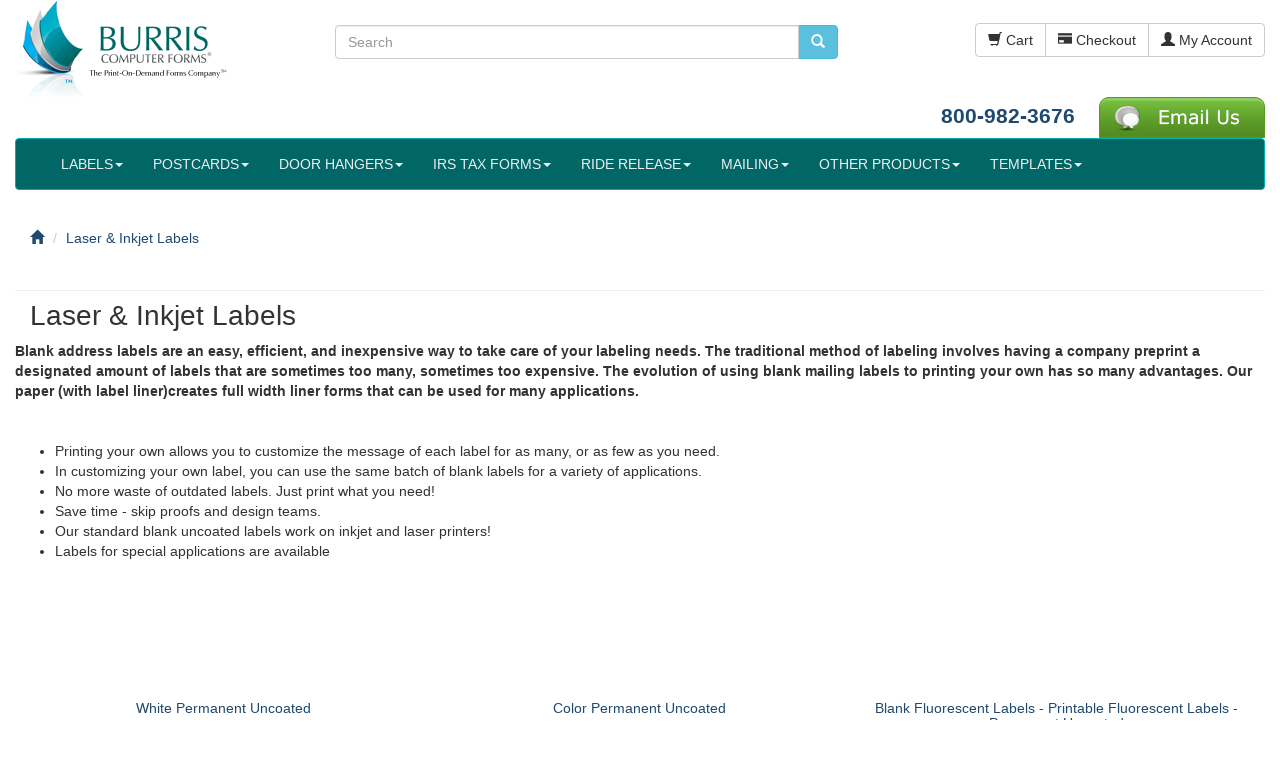

--- FILE ---
content_type: text/html; charset=UTF-8
request_url: https://pcforms.com/laser-inkjet-labels?osCsid=lkfi6vcslncis9nbnsjcak9ji7
body_size: 7364
content:
<!DOCTYPE html>
<html dir="ltr" lang="en"><head>
<meta charset="utf-8">
<meta http-equiv="X-UA-Compatible" content="IE=edge">
<meta name="viewport" content="width=device-width, initial-scale=1">
<title>Laser Label Sheets | Address Labels | Mailing Labels</title>
<base href="https://pcforms.com/">

  <link href="https://maxcdn.bootstrapcdn.com" rel="preconnect" crossorigin>
  <link href="https://www.google.com" rel="preconnect" crossorigin>
  <link href="https://apis.google.com" rel="preconnect" crossorigin>
  <link href="https://www.googleadservices.com" rel="preconnect" crossorigin>
  <link href="https://www.googletagmanager.com" rel="preconnect" crossorigin>
  <link href="https://www.google-analytics.com" rel="preconnect" crossorigin>
  <link href="https://static.doubleclick.net" rel="preconnect" crossorigin>
  <link href="https://googleads.g.doubleclick.net" rel="preconnect" crossorigin>
  <link href="https://stats.g.doubleclick.net" rel="preconnect" crossorigin>
  <link href="https://www.facebook.com" rel="preconnect" crossorigin>
  <link href="https://connect.facebook.net" rel="preconnect">
  <link href="https://t.co" rel="preconnect" crossorigin>
  <link href="https://js.hsforms.net" rel="preconnect" crossorigin>
  <link href="https://js.hs-analytics.net" rel="preconnect" crossorigin>
  <link href="https://js.hs-banner.com" rel="preconnect" crossorigin>
  <link href="https://www.gstatic.com" rel="preconnect" crossorigin>
    

<link rel="preload" href="ext/bootstrap/css/bootstrap.min.css" as="style"
    onload="this.onload=null;this.rel='stylesheet'" >
<link rel="preload" href="custom.css" as="style"
    onload="this.onload=null;this.rel='stylesheet'">
<link rel="preload" href="user.css" as="style"
    onload="this.onload=null;this.rel='stylesheet'">

<!--[if lt IE 9]>
   <script src="ext/js/html5shiv.js"></script>
   <script src="ext/js/respond.min.js"></script>
   <script src="ext/js/excanvas.min.js"></script>
<![endif]--> 
<script src="ext/jquery/jquery-1.11.1.min.js"></script> 
<!-- font awesome -->
<link rel="preload" href="ext/font-awesome/font-awesome.min.css" as="style"
    onload="this.onload=null;this.rel='stylesheet'">    
<meta name="description" content="Blank Print-Your-Own Labels™ can be used as address labels, mailing labels or any kind of laser / inkjet labels">

<link rel="canonical" href="https://pcforms.com/laser-inkjet-labels">
<meta name="robots" content="noodp, noydir">

<style>.no-script { border: 1px solid #ddd; border-width: 0 0 1px; background: #ffff90; font: 14px verdana; line-height: 2; text-align: center; color: #2f2f2f; } .no-script .no-script-inner { margin: 0 auto; padding: 5px; } .no-script p { margin: 0; }</style>
<meta property="twitter:card" content="summary">
<meta property="twitter:title" content="Laser Label Sheets | Address Labels | Mailing Labels">
<meta property="twitter:creator" content="pcforms">
<meta property="twitter:description" content="Blank address labels are an easy, efficient, and inexpensive way to take care of your labeling needs. The traditional method of labeling involves having a company preprint a designated amount of la ..">
<meta property="twitter:image" content="https://pcforms.com/images/polabelsheets.jpg">
</head>
<body>

  <noscript><div class="no-script"><div class="no-script-inner"><p><strong>JavaScript seems to be disabled in your browser.</strong></p><p>You must have JavaScript enabled in your browser to utilize the functionality of this website.<br><a href="http://www.enable-javascript.com/" target="_blank" rel="nofollow">Click here for instructions on enabling javascript in your browser</a>.</div></div></noscript>
<noscript><img src="https://www.webtraxs.com/webtraxs.php?id=wt-19c628e0-802e-46d8-91f5-3258ffd894f4&st=img" alt=""></noscript>  
  <div id="bodyWrapper" class="container-fluid">
    <div class="row">

      
<div class="modular-header">
  <div id="storeLogo" class="col-sm-3">
  <a href="https://pcforms.com/index.php?osCsid=lkfi6vcslncis9nbnsjcak9ji7"><img src="images/header_titlesmall2.png" alt="address labels - mailing labels" width="230" height="107" class="img-responsive"></a></div>


<div class="col-sm-5">
  <div class="searchbox-margin"><form name="quick_find" action="https://pcforms.com/advanced_search_result.php" method="get" class="form-horizontal">  <div class="input-group"><input type="text" name="keywords" required placeholder="Search" class="form-control"><input type="hidden" name="search_in_description" value="1"><input type="hidden" name="cat_search" value="1"><input type="hidden" name="page" value="1"><span class="input-group-btn"><button type="submit" class="btn btn-info" aria-label="search pcforms.com"><i class="glyphicon glyphicon-search"></i></button></span>  </div><input type="hidden" name="osCsid" value="lkfi6vcslncis9nbnsjcak9ji7"></form></div></div>


<div id="headerShortcuts" class="col-sm-4 text-right">
  <div class="btn-group btn-header">
<a id="btn1" href="https://pcforms.com/shopping_cart.php?osCsid=lkfi6vcslncis9nbnsjcak9ji7" class="btn btn-default"> <span class="glyphicon glyphicon-shopping-cart"></span> Cart</a><a id="btn2" href="https://pcforms.com/checkout_shipping.php?osCsid=lkfi6vcslncis9nbnsjcak9ji7" class="btn btn-default"> <span class="glyphicon glyphicon-credit-card"></span> Checkout</a><a id="btn3" href="https://pcforms.com/account.php?osCsid=lkfi6vcslncis9nbnsjcak9ji7" class="btn btn-default"> <span class="glyphicon glyphicon-user"></span> My Account</a>  </div>
  <br><br><br>
  <div id="contact_header">
   <a href="tel:18009823676">800-982-3676</a>&nbsp;&nbsp;&nbsp;
  <div class="btn-group">
  <a href="https://pcforms.com/contact_us?osCsid=lkfi6vcslncis9nbnsjcak9ji7"><img src="images/email-us.png" alt="Contact Us" width="166" height="41" class=""></a>  </div>
  </div>
</div>


<div class="col-sm-12">
	<nav class="navbar navbar-default">
    	<div class="container-fluid">
        	<div class="navbar-header">
          		<button type="button" class="navbar-toggle collapsed" data-toggle="collapse" data-target="#bs-example-navbar-collapse-1" id="toggle_button">
                	<span class="sr-only">Toggle navigation</span>
              		<span>Products</span>
          		</button>
         	</div>
         	<div class="collapse navbar-collapse" id="bs-example-navbar-collapse-1">
            	<ul class="nav navbar-nav">
<li class="dropdown"><a href="https://pcforms.com/#?osCsid=lkfi6vcslncis9nbnsjcak9ji7" class="dropdown-toggle" data-toggle="dropdown" role="button" aria-expanded="false">LABELS<span class="caret"></span></a><ul class="dropdown-menu multi-level"><li><a href="https://pcforms.com/printable-blank-shipping-labels?osCsid=lkfi6vcslncis9nbnsjcak9ji7">Blank Shipping Labels</a></li><li><a href="https://pcforms.com/integrated-labels?osCsid=lkfi6vcslncis9nbnsjcak9ji7">Integrated Labels</a></li><li><a href="https://pcforms.com/laboratory-specimen-labels?osCsid=lkfi6vcslncis9nbnsjcak9ji7">Lab Specimen Labels</a></li><li><a href="https://pcforms.com/printable-blank-return-labels?osCsid=lkfi6vcslncis9nbnsjcak9ji7">Blank Return Labels</a></li><li><a href="https://pcforms.com/laser-inkjet-labels?osCsid=lkfi6vcslncis9nbnsjcak9ji7">Laser & Inkjet Labels</a></li><li><a href="https://pcforms.com/direct-thermal-labels?osCsid=lkfi6vcslncis9nbnsjcak9ji7">Direct Thermal Labels</a></li><li><a href="https://pcforms.com/thermal-transfer-labels?osCsid=lkfi6vcslncis9nbnsjcak9ji7">Thermal Transfer Labels</a></li></ul></li>  <li class="dropdown">
      <a href="https://pcforms.com/printable-blank-postcards?osCsid=lkfi6vcslncis9nbnsjcak9ji7" title="Blank Postcards" class="dropdown-toggle disabled" data-toggle="dropdown" role="button" aria-expanded="false">POSTCARDS<span class="caret"></span></a>
    <ul class="dropdown-menu"><li></li>
      <li><a href="https://pcforms.com/four-of-a-kind-postcards?osCsid=lkfi6vcslncis9nbnsjcak9ji7" title="Four-of-a-Kind (4up)">Four-of-a-Kind (4up)</a></li>
      <li><a href="https://pcforms.com/print-on-demand-jumbo-postcards?osCsid=lkfi6vcslncis9nbnsjcak9ji7" title="Jumbo (2up)">Jumbo (2up)</a></li>
      <li><a href="https://pcforms.com/four-of-a-kind-utility-postcards?osCsid=lkfi6vcslncis9nbnsjcak9ji7" title="Utility (4up)">Utility (4up)</a></li>
      <li><a href="https://pcforms.com/print-on-demand-single-postcards?osCsid=lkfi6vcslncis9nbnsjcak9ji7" title="Single (1up)">Single (1up)</a></li>
      <li><a href="https://pcforms.com/print-on-demand-double-postcards-folded-postcards?osCsid=lkfi6vcslncis9nbnsjcak9ji7" title="Double Postcards (2up)">Double Postcards (2up)</a></li>
      <li><a href="https://pcforms.com/eight-of-a-kind-postcards?osCsid=lkfi6vcslncis9nbnsjcak9ji7" title="Eight-of-a-Kind (8UP)">Eight-of-a-Kind (8UP)</a></li>
    <li class="bottom"></li></ul>
  </li>
  <li class="dropdown">
      <a href="https://pcforms.com/printable-blank-door-hangers?osCsid=lkfi6vcslncis9nbnsjcak9ji7" title="Blank Door Hangers" class="dropdown-toggle disabled" data-toggle="dropdown" role="button" aria-expanded="false">DOOR HANGERS<span class="caret"></span></a>
    <ul class="dropdown-menu"><li></li>
      <li><a href="https://pcforms.com/three-per-page-blank-door-hanger-perfed-circle?osCsid=lkfi6vcslncis9nbnsjcak9ji7" title="DH3UP-CIR (perfed circle)">DH3UP-CIR (perfed circle)</a></li>
      <li><a href="https://pcforms.com/three-per-page-blank-door-knob-hangers-perfed-x?osCsid=lkfi6vcslncis9nbnsjcak9ji7" title="DH3UP-MP (perfed 'x')">DH3UP-MP (perfed 'x')</a></li>
      <li><a href="https://pcforms.com/three-per-page-door-hanger-punched-out-circle?osCsid=lkfi6vcslncis9nbnsjcak9ji7" title="DH3UP-POC (punched out circle)">DH3UP-POC (punched out circle)</a></li>
      <li><a href="https://pcforms.com/printable-hangers-with-pop-out-circle-3-up?osCsid=lkfi6vcslncis9nbnsjcak9ji7" title="DH3UP-POP (pop-out circle)">DH3UP-POP (pop-out circle)</a></li>
      <li><a href="https://pcforms.com/six-per-page-hangers-perfed-circle?osCsid=lkfi6vcslncis9nbnsjcak9ji7" title="DH6UP-CIR (perfed circle)">DH6UP-CIR (perfed circle)</a></li>
      <li><a href="https://pcforms.com/burris-printable-hangers-w-detachable-cards?osCsid=lkfi6vcslncis9nbnsjcak9ji7" title="Hangers with Cards">Hangers with Cards</a></li>
      <li><a href="https://pcforms.com/burris-printable-hangers-w-detachable-postcards?osCsid=lkfi6vcslncis9nbnsjcak9ji7" title="Hangers with Postcards">Hangers with Postcards</a></li>
      <li><a href="https://pcforms.com/two-per-page-door-hangers-perfed-circle?osCsid=lkfi6vcslncis9nbnsjcak9ji7" title="DH2UPP-CIR (perfed circle)">DH2UPP-CIR (perfed circle)</a></li>
    <li class="bottom"></li></ul>
  </li>
  <li class="dropdown">
      <a href="https://pcforms.com/w2-s-1099-s?osCsid=lkfi6vcslncis9nbnsjcak9ji7" title="IRS TAX FORMS" class="dropdown-toggle disabled" data-toggle="dropdown" role="button" aria-expanded="false">IRS TAX FORMS<span class="caret"></span></a>
    <ul class="dropdown-menu"><li></li>
      <li><a href="https://pcforms.com/w2-s?osCsid=lkfi6vcslncis9nbnsjcak9ji7" title="W2's">W2's</a></li>
      <li><a href="https://pcforms.com/1099misc?osCsid=lkfi6vcslncis9nbnsjcak9ji7" title="1099MISC">1099MISC</a></li>
      <li><a href="https://pcforms.com/1099nec?osCsid=lkfi6vcslncis9nbnsjcak9ji7" title="1099NEC">1099NEC</a></li>
      <li><a href="https://pcforms.com/1099int?osCsid=lkfi6vcslncis9nbnsjcak9ji7" title="1099INT">1099INT</a></li>
      <li><a href="https://pcforms.com/1098-mortgage-interest-statement?osCsid=lkfi6vcslncis9nbnsjcak9ji7" title="1098">1098</a></li>
      <li><a href="https://pcforms.com/1099r?osCsid=lkfi6vcslncis9nbnsjcak9ji7" title="1099R">1099R</a></li>
      <li><a href="https://pcforms.com/1099s?osCsid=lkfi6vcslncis9nbnsjcak9ji7" title="1099S">1099S</a></li>
      <li><a href="https://pcforms.com/w2-s-1099-s/1094-1095-aca-forms?osCsid=lkfi6vcslncis9nbnsjcak9ji7" title="1094, 1095 (ACA FORMS)">1094, 1095 (ACA FORMS)</a></li>
    <li class="bottom"></li></ul>
  </li>
  <li class="dropdown">
      <a href="https://pcforms.com/riderelease?osCsid=lkfi6vcslncis9nbnsjcak9ji7" title="Ride Release" class="dropdown-toggle disabled" data-toggle="dropdown" role="button" aria-expanded="false">RIDE RELEASE<span class="caret"></span></a>
    <ul class="dropdown-menu"><li></li>
      <li><a href="https://pcforms.com/burris-ride-release-id-hangers-3-up?osCsid=lkfi6vcslncis9nbnsjcak9ji7" title="Hangers (3 UP)">Hangers (3 UP)</a></li>
      <li><a href="https://pcforms.com/burris-ride-release-id-hangers-2-up?osCsid=lkfi6vcslncis9nbnsjcak9ji7" title="Hangers (2 UP)">Hangers (2 UP)</a></li>
      <li><a href="https://pcforms.com/burris-ride-release-id-hangers-3up-with-detachable-id-card?osCsid=lkfi6vcslncis9nbnsjcak9ji7" title="Hangers (3UP) with Detachable Card">Hangers (3UP) with Detachable Card</a></li>
      <li><a href="https://pcforms.com/burris-ride-release-id-dash-small?osCsid=lkfi6vcslncis9nbnsjcak9ji7" title="Dash - Small">Dash - Small</a></li>
      <li><a href="https://pcforms.com/burris-ride-release-id-dash-large?osCsid=lkfi6vcslncis9nbnsjcak9ji7" title="Dash - Large">Dash - Large</a></li>
      <li><a href="https://pcforms.com/burris-ride-release-id-student-tags?osCsid=lkfi6vcslncis9nbnsjcak9ji7" title="Student Tags">Student Tags</a></li>
      <li><a href="https://pcforms.com/burris-ride-release-student-stickers?osCsid=lkfi6vcslncis9nbnsjcak9ji7" title="Student Stickers ">Student Stickers </a></li>
    <li class="bottom"></li></ul>
  </li>
<li class="dropdown"><a href="https://pcforms.com/#?osCsid=lkfi6vcslncis9nbnsjcak9ji7" class="dropdown-toggle" data-toggle="dropdown" role="button" aria-expanded="false">MAILING<span class="caret"></span></a><ul class="dropdown-menu">  <li>
      <a class="main" href="https://pcforms.com/eddm?osCsid=lkfi6vcslncis9nbnsjcak9ji7" title="EDDM">EDDM</a>
  </li>
  <li>
      <a class="main" href="https://pcforms.com/fundraising-sets?osCsid=lkfi6vcslncis9nbnsjcak9ji7" title="Fundraising Sets">Fundraising Sets</a>
  </li>
  <li>
      <a class="main" href="https://pcforms.com/blank-inserts-enclosures?osCsid=lkfi6vcslncis9nbnsjcak9ji7" title="Inserts">Inserts</a>
  </li>
  <li>
      <a class="main" href="https://pcforms.com/invoice-forms?osCsid=lkfi6vcslncis9nbnsjcak9ji7" title="Invoice Forms">Invoice Forms</a>
  </li>
  <li>
      <a class="main" href="https://pcforms.com/blank-mailers-w-reply-card?osCsid=lkfi6vcslncis9nbnsjcak9ji7" title="Mailers w/Reply Card">Mailers w/Reply Card</a>
  </li>
  <li>
      <a class="main" href="https://pcforms.com/blank-note-cards-blank-greeting-cards?osCsid=lkfi6vcslncis9nbnsjcak9ji7" title="Note Cards, Greeting Cards">Note Cards, Greeting Cards</a>
  </li>
  <li>
      <a class="main" href="https://pcforms.com/survey-sets?osCsid=lkfi6vcslncis9nbnsjcak9ji7" title="Survey Sets">Survey Sets</a>
  </li>
</ul></li><li class="dropdown"><a href="https://pcforms.com/#?osCsid=lkfi6vcslncis9nbnsjcak9ji7" class="dropdown-toggle" data-toggle="dropdown" role="button" aria-expanded="false">OTHER PRODUCTS<span class="caret"></span></a><ul class="dropdown-menu">  <li>
      <a class="main" href="https://pcforms.com/printable-blank-church-bulletins?osCsid=lkfi6vcslncis9nbnsjcak9ji7" title="Church Bulletins">Church Bulletins</a>
  </li>
  <li>
      <a class="main" href="https://pcforms.com/printable-pop-point-of-purchase-cards?osCsid=lkfi6vcslncis9nbnsjcak9ji7" title="PrinTable POP Cards">PrinTable POP Cards</a>
  </li>
  <li>
      <a class="main" href="https://pcforms.com/printable-tent-cards?osCsid=lkfi6vcslncis9nbnsjcak9ji7" title="PrinTable Tent Cards">PrinTable Tent Cards</a>
  </li>
  <li>
      <a class="main" href="https://pcforms.com/veterinary-prescription-labels?osCsid=lkfi6vcslncis9nbnsjcak9ji7" title="Veterinary Prescription Labels">Veterinary Prescription Labels</a>
  </li>
  <li>
      <a class="main" href="https://pcforms.com/blank-printable-bifold-11x17?osCsid=lkfi6vcslncis9nbnsjcak9ji7" title="BiFolds">BiFolds</a>
  </li>
  <li>
      <a class="main" href="https://pcforms.com/blank-printable-bookmarks?osCsid=lkfi6vcslncis9nbnsjcak9ji7" title="Bookmarks">Bookmarks</a>
  </li>
  <li>
      <a class="main" href="https://pcforms.com/printable-brochures?osCsid=lkfi6vcslncis9nbnsjcak9ji7" title="Brochures">Brochures</a>
  </li>
  <li>
      <a class="main" href="https://pcforms.com/drug-testing-chain-of-custody-forms?osCsid=lkfi6vcslncis9nbnsjcak9ji7" title="Chain of Custody Forms">Chain of Custody Forms</a>
  </li>
  <li>
      <a class="main" href="https://pcforms.com/printable-inventory-tags-asset-tags?osCsid=lkfi6vcslncis9nbnsjcak9ji7" title="Inventory Tags">Inventory Tags</a>
  </li>
  <li>
      <a class="main" href="https://pcforms.com/printable-membership-id-cards?osCsid=lkfi6vcslncis9nbnsjcak9ji7" title="Membership / ID Cards">Membership / ID Cards</a>
  </li>
  <li>
      <a class="main" href="https://pcforms.com/pharmacy-labels?osCsid=lkfi6vcslncis9nbnsjcak9ji7" title="Pharmacy Labels">Pharmacy Labels</a>
  </li>
  <li>
      <a class="main" href="https://pcforms.com/blank-programs-menus-tent-card?osCsid=lkfi6vcslncis9nbnsjcak9ji7" title="Programs, Menus, Tent Cards">Programs, Menus, Tent Cards</a>
  </li>
  <li>
      <a class="main" href="https://pcforms.com/seasonal-products?osCsid=lkfi6vcslncis9nbnsjcak9ji7" title="Seasonal Products">Seasonal Products</a>
  </li>
  <li>
      <a class="main" href="https://pcforms.com/printable-tags-blank-tags?osCsid=lkfi6vcslncis9nbnsjcak9ji7" title="Tags">Tags</a>
  </li>
<li><a class="main" href="https://pcforms.com/about-our-recycled-paper">Recycled Products <img src="images/icons/recycled.jpg" alt="Recycled products from Burris Computer Forms" width="20" height="19" class="img-responsive" style="vertical-align:middle;"></a></li></ul></li>  <li class="dropdown">
      <a href="https://pcforms.com/templates?osCsid=lkfi6vcslncis9nbnsjcak9ji7" title="Templates" class="dropdown-toggle disabled" data-toggle="dropdown" role="button" aria-expanded="false">TEMPLATES<span class="caret"></span></a>
    <ul class="dropdown-menu"><li></li>
      <li><a href="https://pcforms.com/ecommerce-packing-slip-templates?osCsid=lkfi6vcslncis9nbnsjcak9ji7" title="Packing Slip Templates">Packing Slip Templates</a></li>
      <li><a href="https://pcforms.com/templates/templates-for-microsoft-office?osCsid=lkfi6vcslncis9nbnsjcak9ji7" title="Templates For Microsoft® Office">Templates For Microsoft® Office</a></li>
    <li class="bottom"></li></ul>
  </li>
                </ul>
            </div>
        </div>
	</nav>
</div>    

<div class="col-sm-12">
  <ol itemscope itemtype="http://schema.org/BreadcrumbList" class="breadcrumb"><li itemprop="itemListElement" itemscope itemtype="http://schema.org/ListItem"><a href="https://pcforms.com" itemprop="item"><span itemprop="name"><i class="glyphicon glyphicon-home"></i><span class="sr-only"> Home</span></span></a><meta itemprop="position" content="0"></li>
<li itemprop="itemListElement" itemscope itemtype="http://schema.org/ListItem"><a href="https://pcforms.com/laser-inkjet-labels?osCsid=lkfi6vcslncis9nbnsjcak9ji7" itemprop="item"><span itemprop="name">Laser & Inkjet Labels</span></a><meta itemprop="position" content="1"></li>
</ol></div>

</div>

<div class="clearfix"></div>

<div class="body-sans-header clearfix">


      <div id="bodyContent" class="col-md-12">
	  		

<div class="contentContainer">



		<div class="page-header">
          <div class="col-sm-12"><h1>Laser & Inkjet Labels</h1></div>
        </div>		



<div class="row"><div class="col-xs-12"><p>
<strong>Blank address labels are an easy, efficient, and inexpensive way to take care of your labeling needs. The traditional method of labeling involves having a company preprint a designated amount of labels that are sometimes too many, sometimes too expensive. The evolution of using blank mailing labels to printing your own has so many advantages. Our paper (with label liner)creates full width liner forms that can be used for many applications.</strong></p>
<p>
	&nbsp;</p>
<ul>
	<li>
Printing your own allows you to customize the message of each label for as many, or as few as you need.</li>
	<li>
In customizing your own label, you can use the same batch of blank labels for a variety of applications.</li>
<li>
		No more waste of outdated labels. Just print what you need!</li>
	<li>
		Save time - skip proofs and design teams.</li>
	<li>
		Our standard blank uncoated labels work on inkjet and laser printers!</li>

	<li>
		Labels for special applications are available</li>
</ul></div></div>

          <div class="col-sm-12 text-center"><br><br></div>



    <div class="contentText"><div class="col-xs-6 col-sm-4">  <br><br><div class="text-center">    <div class="caption text-center"><br><br>      <h5><a href="https://pcforms.com/white-permanent-uncoated?osCsid=lkfi6vcslncis9nbnsjcak9ji7">White Permanent Uncoated</a></h5>    </div>  </div></div><div class="col-xs-6 col-sm-4">  <br><br><div class="text-center">    <div class="caption text-center"><br><br>      <h5><a href="https://pcforms.com/color-permanent-uncoated?osCsid=lkfi6vcslncis9nbnsjcak9ji7">Color Permanent Uncoated</a></h5>    </div>  </div></div><div class="col-xs-6 col-sm-4">  <br><br><div class="text-center">    <div class="caption text-center"><br><br>      <h5><a href="https://pcforms.com/fluorescent-labels-permanent-uncoated?osCsid=lkfi6vcslncis9nbnsjcak9ji7">Blank Fluorescent Labels - Printable Fluorescent Labels - Permanent Uncoated</a></h5>    </div>  </div></div><div class="col-xs-6 col-sm-4">  <br><br><div class="text-center">    <div class="caption text-center"><br><br>      <h5><a href="https://pcforms.com/poly-laser-white?osCsid=lkfi6vcslncis9nbnsjcak9ji7">Poly Laser White</a></h5>    </div>  </div></div><div class="col-xs-6 col-sm-4">  <br><br><div class="text-center">    <div class="caption text-center"><br><br>      <h5><a href="https://pcforms.com/11x17-sheet-labels-white-permanent-uncoated?osCsid=lkfi6vcslncis9nbnsjcak9ji7">11x17 Sheet Labels - White Permanent Uncoated</a></h5>    </div>  </div></div></div>


    <div class="col-sm-12"><br><br><br></div>
 <div class="clearfix"></div>
 <div class="row">
 	<br><br>
 </div>
</div>

      </div> <!-- bodyContent //-->



    </div> <!-- row -->
    
  
</div>

<footer>
  <div class="footer">
    <div class="container-fluid">
      <div class="row">
        <div class="col-sm-3">
  <div class="footerbox account">
    <span class="footer-heading">Customer Services</span>
    <ul class="list-unstyled">
      <li><br><a href="https://pcforms.com/shipping-returns?osCsid=lkfi6vcslncis9nbnsjcak9ji7" rel="nofollow">Shipping & Returns</a><br></li><li><br><a href="https://pcforms.com/track_order.php?osCsid=lkfi6vcslncis9nbnsjcak9ji7" rel="nofollow">Order Tracking</a></li><li><br><a href="https://pcforms.com/faqdesk_index.php?faqPath=1&amp;osCsid=lkfi6vcslncis9nbnsjcak9ji7" rel="nofollow">FAQ</a></li><li><br><a href="https://pcforms.com/samples.php?osCsid=lkfi6vcslncis9nbnsjcak9ji7" rel="nofollow">Request Samples</a></li><li><br><a href="https://pcforms.com/privacy?osCsid=lkfi6vcslncis9nbnsjcak9ji7" rel="nofollow">Privacy Policy</a></li><li><br><a href="https://pcforms.com/how-to-center?osCsid=lkfi6vcslncis9nbnsjcak9ji7" rel="nofollow">How To Center</a></li><li><br><a href="https://pcforms.com/create_account.php?osCsid=lkfi6vcslncis9nbnsjcak9ji7">Create Account</a></li><li><br><a class="btn btn-success btn-sm btn-block" role="button" href="https://pcforms.com/login.php?osCsid=lkfi6vcslncis9nbnsjcak9ji7"><i class="glyphicon glyphicon-log-in"></i> Existing Customer? Log In</a></li>    </ul>
  </div>
</div>

<div class="col-sm-3">
  <div class="footerbox information">
    <span class="footer-heading">Shop For Products</span>
    <ul class="list-unstyled">
      <li><br><a href="https://pcforms.com/printer_specs.php?osCsid=lkfi6vcslncis9nbnsjcak9ji7">Find Your Paper Tool</a></li>
      <li><br><a href="https://pcforms.com/weight_chart.php?osCsid=lkfi6vcslncis9nbnsjcak9ji7">Paper Weight Chart</a></li>
      <li><br><a href="https://pcforms.com/find_your_w2.php?osCsid=lkfi6vcslncis9nbnsjcak9ji7">Find Your W2</a></li>
      <li><br><a href="https://pcforms.com/specials.php?osCsid=lkfi6vcslncis9nbnsjcak9ji7">Current Specials</a></li>
    </ul>  
  </div>
</div>

<div class="col-sm-3">
  <div class="footerbox information">
    <span class="footer-heading">About Us</span>
    <ul class="list-unstyled">
      <li><br><a href="https://pcforms.com/about?osCsid=lkfi6vcslncis9nbnsjcak9ji7">Company History</a></li>
      <li><br><a href="https://pcforms.com/customer_testimonials.php?osCsid=lkfi6vcslncis9nbnsjcak9ji7">Customer Testimonials</a></li>
      <li><br><a href="https://pcforms.com/diy-printing-blog/category/press-releases/">Press Releases</a></li>
      <li><br><a href="https://pcforms.com/diy-printing-blog/">Visit Our Blog</a></li> 
 <li><br>
                    <a href="https://www.bbb.org/us/va/roanoke/profile/business-forms-and-systems/burris-computer-forms-0613-2617/#sealclick" target="_blank" rel="nofollow"><img src="https://seal-vawest.bbb.org/seals/blue-seal-200-42-bbb-2617.png" style="border: 0;" width="200" height="42" alt="Burris Computer Forms BBB Business Review" class="img-responsive" loading="lazy"/></a>
                    </li>
                    <li>
                    </li>   
<li><br><strong>Social Networking</strong></li>
                    <li><p><a href="https://www.facebook.com/BurrisComputerForms" aria-label="Follow Us On Facebook" target="_blank" class="btn btn-social-icon btn-facebook"><i class="fa fa-facebook"></i></a><a href="https://www.youtube.com/pcforms" aria-label="Follow Us On YouTube" target="_blank" class="btn btn-social-icon btn-youtube"><i class="fa fa-youtube"></i></a><a href="https://www.pinterest.com/pcforms/" aria-label="Follow Us On Pinterest" target="_blank" class="btn btn-social-icon btn-pinterest"><i class="fa fa-pinterest"></i></a><a href="https://www.linkedin.com/company/2275428" aria-label="Follow Us On LinkedIn" target="_blank" class="btn btn-social-icon btn-linkedin"><i class="fa fa-linkedin"></i></a></p></li>
                    <li>
                    </li>
                    <li><br><strong>We accept:</strong></li>
                    <li><br><img width="160" height="30" src="images/credit_cards/cards3.png" alt="Burris Computer Forms accepts all major brands of credit cards" class=" img-responsive" loading="lazy" style="vertical-align:middle;"></li>
     </ul>
     
  </div>
</div>

<div class="col-sm-3">
  <div class="footerbox contact">
    <span class="footer-heading">Contact Us</span>
    <ul class="list-unstyled">
      <li><br><a class="btn btn-success btn-sm btn-block" role="button" href="https://pcforms.com/contact_us?osCsid=lkfi6vcslncis9nbnsjcak9ji7"><i class="glyphicon glyphicon-send"></i> Contact Us</a></li>
    </ul>    
    <abbr title="Toll-Free">T:</abbr> 800-982-3676 (FORM)<br><br>
    <abbr title="Phone">P:</abbr> 540-989-4210<br><br>
    <strong>Street Address:</strong><br><br>
    <address>
      Burris Computer Forms&reg;<br>
2222 Electric Road, Ste 204<br>
Roanoke, VA 24018<br>
800-982-FORM(3676)<br>
    </address>
    <strong>Mailing Address:</strong><br><br>
    <address>PO Box 21502<br>Roanoke, VA 24018
    </address>
  </div>
</div>
      </div>
    </div>
  </div>
  <div class="footer-extra">
    <div class="container-fluid">
      <div class="row">
        <div class="col-sm-12 text-center">
  Copyright &copy; 2001-2026 <a href="https://pcforms.com/index.php?osCsid=lkfi6vcslncis9nbnsjcak9ji7">Burris Computer Forms</a><br>Burris Computer Forms and Peel Out! are registered trademarks of Jerry Guzi &amp; Company, a Virginia corporation</div>
      </div>
    </div>
  </div>
</footer>

  </div> <!-- bodyWrapper //-->
  
<script src="ext/bootstrap/js/bootstrap.min.js" defer></script>
<!-- Start of HubSpot Embed Code -->
<script id="hs-script-loader" defer src="//js.hs-scripts.com/16514.js"></script>
<!-- End of HubSpot Embed Code -->
<script src="ext/jquery/cookie.js" defer></script>

<script>var $glv = jQuery.noConflict();$glv(document).ready(function($) {$glv(function() {var cc = 'grid';if(!cc) { cc = 'list'; }if (cc == 'list') {$glv('#products .item').removeClass('grid-group-item').addClass('list-group-item');}else {$glv('#products .item').removeClass('list-group-item').addClass('grid-group-item');}$glv(document).ready(function() {$('#list').click(function(event){event.preventDefault();$('#products .item').addClass('list-group-item').removeClass('grid-group-item');$glv.cookie('list_grid', 'list');});$glv('#grid').click(function(event){event.preventDefault();$glv('#products .item').removeClass('list-group-item').addClass('grid-group-item');$glv.cookie('list_grid', 'grid');});});});});</script>


    <script>
	var $bbt = jQuery.noConflict();
$bbt(document).ready(function(){
      var $bcktop = jQuery.noConflict();
	  $bcktop('body').append('<div id="toTop" class="btn btn-lg btn-info"><span class="glyphicon glyphicon-chevron-up"></span></div>');
        $bcktop(window).scroll(function () {
            if ($bcktop(this).scrollTop() > 150) {
                $bcktop('#toTop').fadeIn();
            } else {
                $bcktop('#toTop').fadeOut();
            }
        });
    $bcktop('#toTop').click(function(){
        $bcktop("html, body").animate({ scrollTop: 0 }, 500);
        return false;
    });
});
</script>   

<script>
		<!--
var $equh = jQuery.noConflict(); $equh(document).ready(function($) {
var equal_height = $equh(".equal-height");

function equalHeight(group, resize) {
  var resize = resize || false;
  var maxHeight = 0;
  clearTimeout(timer);
  var timer = setTimeout(function() { // needed to set a slight delay to wait for grid to to appear before adjusting height
    if (resize) {
      group.height('auto'); // needed this for window resize
    }
    group.each(function() {
      if ($equh(this).height() > maxHeight) {
        maxHeight = $equh(this).height();
      }
    });
    group.height(maxHeight);
  }, 10);
}

function autoHeight(group) {
  group.height('auto');
}

$equh(document).ready(function() {
  $equh("#list").click(function(e) {
    e.preventDefault();
    autoHeight(equal_height); // reset heights to auto for list view
  });
  $equh("#grid").click(function(e) {
    e.preventDefault();
    equalHeight(equal_height); // adjust heights in grid view
  });
});

$equh(window).resize(function() { // corrects each box size when resizing window otherwise boxes will be too small or too large
  if (!$equh('#products .item').hasClass('list-group-item')) { // don't adjust when in list view
    equalHeight(equal_height, true);
  }
});

$equh(window).load(function() {
  if (!$equh('#products .item').hasClass('list-group-item')) { // don't adjust when in list view
    equalHeight(equal_height);
  }
});});
//-->
</script><script>
function init() {
var vidDefer = document.getElementsByTagName('iframe');
for (var i=0; i<vidDefer.length; i++) {
if(vidDefer[i].getAttribute('data-src')) {
vidDefer[i].setAttribute('src',vidDefer[i].getAttribute('data-src'));
} } }
window.onload = init;
</script>
<!-- Google tag (gtag.js) -->
<script async src="https://www.googletagmanager.com/gtag/js?id=G-SWN26XDQ5Y"></script>
<script>
  window.dataLayer = window.dataLayer || [];
  function gtag(){dataLayer.push(arguments);}
  gtag('js', new Date());

  gtag('config', 'G-SWN26XDQ5Y');
</script>
<script async type="text/javascript">
_linkedin_partner_id = "116108";
window._linkedin_data_partner_ids = window._linkedin_data_partner_ids || [];
window._linkedin_data_partner_ids.push(_linkedin_partner_id);
</script><script type="text/javascript">
(function(l) {
if (!l){window.lintrk = function(a,b){window.lintrk.q.push([a,b])};
window.lintrk.q=[]}
var s = document.getElementsByTagName("script")[0];
var b = document.createElement("script");
b.type = "text/javascript";b.async = true;
b.src = "https://snap.licdn.com/li.lms-analytics/insight.min.js";
s.parentNode.insertBefore(b, s);})(window.lintrk);
</script>
<noscript>
<img height="1" width="1" style="display:none;" alt="" src="https://px.ads.linkedin.com/collect/?pid=116108&fmt=gif" />
</noscript>
</body>
</html>